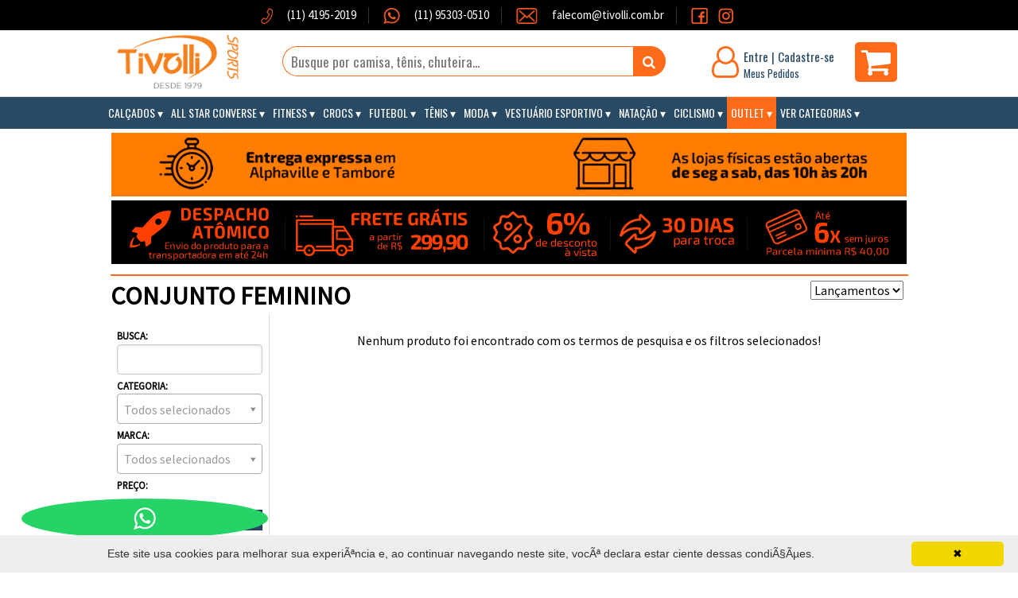

--- FILE ---
content_type: text/html; charset=ISO-8859-1
request_url: https://www.tivolli.com.br/c/213-conjunto-feminino
body_size: 12231
content:
<!DOCTYPE html PUBLIC "-//W3C//DTD XHTML 1.0 Strict//EN" "http://www.w3.org/TR/xhtml1/DTD/xhtml1-strict.dtd">
<html xmlns="http://www.w3.org/1999/xhtml" xmlns:fb="http://ogp.me/ns/fb#">

<head>
    <meta name="google-site-verification" content="aebI5gWdNHZH36TsXl13vOiJBw0xPJsWF_oGfZH5NRI" />
    <meta name="language" content="pt-BR"/>
    <meta name="country" content="BRA"/>
    <meta http-equiv="Content-Type" content="text/html; charset=iso-8859-1" />
    <meta name="viewport" content="width=device-width, initial-scale=1.0">
    <title>> Ciclismo > Conjunto Feminino</title>
            <meta name="description" content="Compre na Tivolli Sports. Uma loja especializada em artigos esportivos, atuando no mercado hÃ¡ 40 anos e 4 lojas fÃ­sicas no Alphashopping, tempo esse que nos faz ser referÃªncia na Ã¡rea em variedade de produtos e marcas, alÃ©m de principalmente atendimento." />
        <meta name="keywords" content="calÃ§ados, tÃªnis, fitness, futebol, running, moda, vestuÃ¡rio esportivo" />

        <base href="https://www.tivolli.com.br/" />
    <link rel="stylesheet" href="//unpkg.com/purecss@1.0.0/build/pure-min.css" />
    <!--[if lte IE 8]>
    <link rel="stylesheet" href="https://unpkg.com/purecss@1.0.0/build/grids-responsive-old-ie-min.css">
    <![endif]-->
    <!--[if gt IE 8]><!-->
    <link rel="stylesheet" href="https://unpkg.com/purecss@1.0.0/build/grids-responsive-min.css">
    <!--<![endif]-->
    <link rel="stylesheet" href="//cdnjs.cloudflare.com/ajax/libs/Swiper/3.4.2/css/swiper.min.css">
    <link rel="stylesheet" href="//cdnjs.cloudflare.com/ajax/libs/multiple-select/1.2.0/multiple-select.min.css" type="text/css"/>
    <link href="includes/css/font-awesome-4.7.0/css/font-awesome.min.css" rel="stylesheet" type="text/css" />
    <link href="includes/css/2017/template.css?v=20200207" rel="stylesheet" type="text/css" />
    <link href="https://fonts.googleapis.com/css?family=Source+Sans+Pro" rel="stylesheet">
    <link rel="stylesheet" type="text/css" href="includes/js/ext/resources/css/core.css" />

    <script type="application/javascript" src="//cdnjs.cloudflare.com/ajax/libs/jquery/1.9.1/jquery.min.js" />
    <script type="application/javascript">
        $.noConflict();
    </script>
    <script src="//cdnjs.cloudflare.com/ajax/libs/jquery.mask/1.14.11/jquery.mask.min.js"></script>
    <script src="//cdnjs.cloudflare.com/ajax/libs/Swiper/3.4.2/js/swiper.min.js"></script>
    <script src="//cdnjs.cloudflare.com/ajax/libs/elevatezoom/3.0.8/jquery.elevatezoom.min.js"></script>
    <script src="//cdnjs.cloudflare.com/ajax/libs/multiple-select/1.2.0/multiple-select.min.js"></script>
    <script type="text/javascript" src="includes/js/ext/ext.js"> </script>
    <script type="text/javascript" src="includes/js/semTexto.js"></script>
    <script type="text/javascript" src="includes/js/formvalidator.js"></script>
    <script type="text/javascript" src="includes/js/funcoes.js?474344825"></script>
    <script type="text/javascript" src="includes/js/carrinho.js?958606215"></script>
     <!-- Load Ouibounce from CDN -->
    <link rel="stylesheet" type="text/css" href="https://cdn.rawgit.com/carlsednaoui/ouibounce/master/test/ouibounce.min.css">
    <script type="text/javascript" src="https://cdnjs.cloudflare.com/ajax/libs/ouibounce/0.0.11/ouibounce.min.js"></script>

    <script src="https://cdn.onesignal.com/sdks/OneSignalSDK.js" async=""></script>
    <link rel="stylesheet" href="https://cdnjs.cloudflare.com/ajax/libs/OwlCarousel2/2.3.4/assets/owl.carousel.min.css">
    <link rel="stylesheet" href="https://cdnjs.cloudflare.com/ajax/libs/OwlCarousel2/2.3.4/assets/owl.theme.default.min.css">
    <script src="https://cdnjs.cloudflare.com/ajax/libs/OwlCarousel2/2.3.4/owl.carousel.min.js"></script>
    <script>
      // var OneSignal = window.OneSignal || [];
      // OneSignal.push(function() {
      //   OneSignal.init({
      //     appId: "e2a94338-b03d-4f78-bc28-ef17df0b1a58",
      //   });
      // });
        $(document).ready(function(){
          var owl = $(".owl-carousel").owlCarousel();
          $('#moveNext').click(function() {
                owl.trigger('next.owl.carousel');
            })
            // Go to the previous item
            $('#movePrevious').click(function() {
                // With optional speed parameter
                // Parameters has to be in square bracket '[]'
                owl.trigger('prev.owl.carousel');
            })
        });
    </script>
    <!-- Facebook Pixel Code -->
    <script>
    !function(f,b,e,v,n,t,s)
    {if(f.fbq)return;n=f.fbq=function(){n.callMethod?
    n.callMethod.apply(n,arguments):n.queue.push(arguments)};
    if(!f._fbq)f._fbq=n;n.push=n;n.loaded=!0;n.version='2.0';
    n.queue=[];t=b.createElement(e);t.async=!0;
    t.src=v;s=b.getElementsByTagName(e)[0];
    s.parentNode.insertBefore(t,s)}(window,document,'script',
    'https://connect.facebook.net/en_US/fbevents.js');
    fbq('init', '2601851673216847'); 
    fbq('track', 'PageView');
    </script>
    <noscript>
     <img height="1" width="1" 
    src="https://www.facebook.com/tr?id=2601851673216847&ev=PageView
    &noscript=1"/>
    </noscript>
    <!-- End Facebook Pixel Code -->
</head>
<body>

<iframe id="branca2" name="branca" frameborder="0" style="width:0; height:0; overflow:hidden;display: none"></iframe>
<div class="topo-container">
    <div class="barra_topo">
        <div class="main-header" style="text-align: center">
       
            <div class="barra_topo__item" style="">
                <img class="barra_topo__item___imagem" src="images/pages/home/telefone.png">            
                (11) 4195-2019
            </div>
            <div class="barra_topo__item" style="">
                <img class="barra_topo__item___imagem" src="images/pages/home/whatsapp.png"><a href="https://api.whatsapp.com/send?phone=5511953030510">
                    (11) 95303-0510 
                </a>           
            </div>
            <div class="barra_topo__item" style="">
                <img class="barra_topo__item___imagem" src="images/pages/home/mail.png">  

                <a href="mailto:falecom@tivolli.com.br">    
                    falecom@tivolli.com.br
                </a>          
            </div>
            <div class="barra_topo__item holder no-border">
                
                <div class="barra_topo__item no-padding no-border" style="margin-left: auto;">
                    <a href="https://www.facebook.com/Tivolli/" target="_blank">
                        
                        <img class="barra_topo__item___imagem barra_topo__item___imagem____facebook" src="images/pages/home/facebook.png">            
                    </a>
                </div>
                <div class="barra_topo__item no-padding no-border" style="margin-left: auto;">
                    <a href="https://www.instagram.com/tivollisports/" target="_blank">
                        <img class="barra_topo__item___imagem" src="images/pages/home/instagram.png">          
                    </a>  
                </div>
            </div>
        </div>
    </div>

    <div class="main-header">
        <div class="logo-header">
            <a href="https://www.tivolli.com.br/"><img src="//estatico.tivollisports.com.br/images/structure/logotivolli2.gif"/></a>
        </div>

        <div class="search-bar">
            <form id="frmBusca" name="frmBusca" action="index.php/produtos-busca/" method="get">
                <input id="key" name="key" type="text" class="search-text" value="" placeholder="Busque por camisa, t&ecirc;nis, chuteira..." />
                <input type="submit" class="search-submit" value="&#xf002;" />
            </form>
        </div>

        <div class="info-header">
            <div class="user">
                <i class="icon fa fa-user-o"></i>
                                        <div class="links">
                        <a href="/index.php/identificacao">Entre</a> <span>|</span> <a href="/index.php/cadastro">Cadastre-se</a><br>
                        <a href="/index.php/identificacao/bWV1c3BlZGlkb3M=" class="pedidos">Meus Pedidos</a>
                    </div>
                                </div>
            <div class="cart">
                                <a href="/index.php/carrinho"><i class="fa fa-shopping-cart"></i></a>
            </div>
        </div>
    </div>
</div>

<div class="header-mobile">
    <a class="open-menu" href="javascript:void(0)" onclick="openNav()"><i class="fa fa-navicon"></i></a>
    <a href="https://www.tivolli.com.br/"><img class="logo-mobile" src="//estatico.tivollisports.com.br/images/structure/tivolli_mobile.png" /></a>
    <a id="open-mobile-search" data-open="0" class="search" href="javascript:void(0)"><i class="fa fa-search"></i></a>
    <a class="cart" href="index.php/carrinho"><i class="fa fa-shopping-cart"></i></a>
    <div class="mask" onclick="closeSearch();"></div>
    <div class="mobile-search">
        <form id="frmBuscaMobile" name="frmBuscaMobile" action="index.php/produtos-busca/" method="get">
            <input type="text" name="key"  value="" placeholder="O que voc? deseja encontrar?" required />
            <select name="cat">
                <option value="">Buscar em uma categoria...</option>
                <option value="142" >Calçados</option><option value="174" > &nbsp; &nbsp; Acessórios</option><option value="149" > &nbsp; &nbsp; Calçados Infantis</option><option value="159" > &nbsp; &nbsp; Caminhadas e Treinos Leves</option><option value="157" > &nbsp; &nbsp; Casual</option><option value="173" > &nbsp; &nbsp; Chinelo</option><option value="224" > &nbsp; &nbsp; Dança</option><option value="170" > &nbsp; &nbsp; Outdoor</option><option value="143" > &nbsp; &nbsp; Running Feminino</option><option value="144" > &nbsp; &nbsp; Running Masculino</option><option value="253" > &nbsp; &nbsp; Tamanhos Grandes</option><option value="191" > &nbsp; &nbsp; Volley</option><option value="228" > &nbsp; &nbsp; Basquete</option><option value="205" >All Star Converse</option><option value="206" > &nbsp; &nbsp; All Star Feminino</option><option value="208" > &nbsp; &nbsp; All Star Infantil</option><option value="207" > &nbsp; &nbsp; All Star Masculino</option><option value="220" >Fitness</option><option value="221" > &nbsp; &nbsp; Feminino</option><option value="222" > &nbsp; &nbsp; Masculino</option><option value="119" >Crocs</option><option value="120" > &nbsp; &nbsp; Crocs Feminino</option><option value="121" > &nbsp; &nbsp; Crocs Masculino</option><option value="122" > &nbsp; &nbsp; Crocs Infantil</option><option value="229" >Ballet | Dança</option><option value="230" > &nbsp; &nbsp; Calçados</option><option value="231" > &nbsp; &nbsp; Roupas</option><option value="232" > &nbsp; &nbsp; Acessórios</option><option value="91" >Futebol</option><option value="258" > &nbsp; &nbsp; Camisa Times Europeus - Champions League</option><option value="256" > &nbsp; &nbsp; Camisa Seleções Copa do Mundo</option><option value="257" > &nbsp; &nbsp; Bola Oficial Copa do Mundo 2018</option><option value="171" > &nbsp; &nbsp; Acessórios</option><option value="234" > &nbsp; &nbsp; Agasalhos/Jaquetas</option><option value="172" > &nbsp; &nbsp; Bolas</option><option value="201" > &nbsp; &nbsp; Futebol Americano</option><option value="160" > &nbsp; &nbsp; Mochilas</option><option value="200" > &nbsp; &nbsp; Rugby</option><option value="209" > &nbsp; &nbsp; Shorts/Calção</option><option value="98" > &nbsp; &nbsp; Corinthians</option><option value="99" > &nbsp; &nbsp; Palmeiras</option><option value="101" > &nbsp; &nbsp; São Paulo</option><option value="100" > &nbsp; &nbsp; Santos</option><option value="102" > &nbsp; &nbsp; Bolas Para Campo</option><option value="103" > &nbsp; &nbsp; Bolas para Salão</option><option value="104" > &nbsp; &nbsp; Bolas Society</option><option value="145" > &nbsp; &nbsp; Bonés</option><option value="118" > &nbsp; &nbsp; Camisa de Seleções</option><option value="97" > &nbsp; &nbsp; Camisa de Times Internacionais</option><option value="96" > &nbsp; &nbsp; Camisa de Times Nacionais</option><option value="148" > &nbsp; &nbsp; Camisas e uniformes infantis</option><option value="123" > &nbsp; &nbsp; Camisas em Promoção</option><option value="150" > &nbsp; &nbsp; Chuteiras infantis</option><option value="93" > &nbsp; &nbsp; Chuteiras para Campo</option><option value="95" > &nbsp; &nbsp; Chuteiras para Salão</option><option value="94" > &nbsp; &nbsp; Chuteiras Society</option><option value="155" > &nbsp; &nbsp; Luvas e Caneleiras</option><option value="92" >Tênis</option><option value="43" > &nbsp; &nbsp; Acessórios</option><option value="125" > &nbsp; &nbsp; Anti-vibradores</option><option value="240" > &nbsp; &nbsp; Badminton</option><option value="180" > &nbsp; &nbsp; Beach Tennis</option><option value="60" > &nbsp; &nbsp; Bolas de Tênis</option><option value="116" > &nbsp; &nbsp; Calçados Femininos</option><option value="39" > &nbsp; &nbsp; Calçados Masculinos</option><option value="33" > &nbsp; &nbsp; Cordas</option><option value="138" > &nbsp; &nbsp; Cordas para conforto</option><option value="139" > &nbsp; &nbsp; Cordas Para durabilidade</option><option value="126" > &nbsp; &nbsp; Grips</option><option value="26" > &nbsp; &nbsp; Liquidação</option><option value="127" > &nbsp; &nbsp; Mochilas</option><option value="28" > &nbsp; &nbsp; Raqueteiras</option><option value="130" > &nbsp; &nbsp; Raquetes de performance</option><option value="128" > &nbsp; &nbsp; Raquetes Infantis</option><option value="129" > &nbsp; &nbsp; Raquetes intermediárias/para Iniciantes</option><option value="51" > &nbsp; &nbsp; Squash</option><option value="161" > &nbsp; &nbsp; Vestuário Feminino</option><option value="73" > &nbsp; &nbsp; Vestuário Masculino</option><option value="236" > &nbsp; &nbsp; Bonés|Viseiras</option><option value="223" > &nbsp; &nbsp; Vestuário Infantil</option><option value="117" > &nbsp; &nbsp; </option><option value="262" > &nbsp; &nbsp; Pickleball</option><option value="105" >Moda</option><option value="162" > &nbsp; &nbsp; Acessórios</option><option value="219" > &nbsp; &nbsp; Bonés</option><option value="115" > &nbsp; &nbsp; Calçados</option><option value="112" > &nbsp; &nbsp; Calvin Klein Feminino</option><option value="113" > &nbsp; &nbsp; Calvin Klein Masculino</option><option value="261" > &nbsp; &nbsp; Hugo Boss</option><option value="168" > &nbsp; &nbsp; Infantil</option><option value="164" > &nbsp; &nbsp; La Martina</option><option value="163" > &nbsp; &nbsp; Lacoste</option><option value="210" > &nbsp; &nbsp; Levi's</option><option value="167" > &nbsp; &nbsp; Osklen</option><option value="185" > &nbsp; &nbsp; Promoção</option><option value="106" > &nbsp; &nbsp; Ralph Lauren</option><option value="235" > &nbsp; &nbsp; Sandália/Chinelo</option><option value="166" > &nbsp; &nbsp; Vestuário Feminino</option><option value="182" > &nbsp; &nbsp; Vestuário Masculino</option><option value="181" > &nbsp; &nbsp; Tommy Hilfiger</option><option value="131" >Vestuário Esportivo</option><option value="198" > &nbsp; &nbsp; Bonés</option><option value="158" > &nbsp; &nbsp; Calças</option><option value="141" > &nbsp; &nbsp; Camisetas</option><option value="132" > &nbsp; &nbsp; Jaquetas e Agasalhos</option><option value="156" > &nbsp; &nbsp; Meias e Acessórios</option><option value="184" > &nbsp; &nbsp; Mochilas</option><option value="135" > &nbsp; &nbsp; Shorts Masculino</option><option value="169" > &nbsp; &nbsp; Vestuário Feminino</option><option value="147" > &nbsp; &nbsp; Vestuário Infantil</option><option value="237" > &nbsp; &nbsp; Bonés|Viseiras</option><option value="244" >Basquete</option><option value="245" > &nbsp; &nbsp; Calçados</option><option value="246" > &nbsp; &nbsp; Roupas</option><option value="247" > &nbsp; &nbsp; Bonés</option><option value="248" > &nbsp; &nbsp; Bolas</option><option value="225" >Neve</option><option value="227" > &nbsp; &nbsp; Acessórios</option><option value="226" > &nbsp; &nbsp; Roupas</option><option value="249" >Vôlei</option><option value="250" > &nbsp; &nbsp; Calçados</option><option value="251" > &nbsp; &nbsp; Acessórios</option><option value="252" > &nbsp; &nbsp; Bolas</option><option value="151" >Natação</option><option value="165" > &nbsp; &nbsp; Acessórios</option><option value="242" > &nbsp; &nbsp; Coletes</option><option value="152" > &nbsp; &nbsp; Maiôs</option><option value="153" > &nbsp; &nbsp; Sungas</option><option value="175" > &nbsp; &nbsp; Touca</option><option value="238" >Crossfit</option><option value="239" > &nbsp; &nbsp; Produtos</option><option value="211" >Ciclismo</option><option value="243" > &nbsp; &nbsp; Acessórios</option><option value="215" > &nbsp; &nbsp; Bermuda Feminino</option><option value="214" > &nbsp; &nbsp; Bermuda Masculino</option><option value="213" > &nbsp; &nbsp; Conjunto Feminino</option><option value="212" > &nbsp; &nbsp; Conjunto Masculino</option><option value="217" > &nbsp; &nbsp; T-Shirt Feminino</option><option value="216" > &nbsp; &nbsp; T-Shirt Masculino</option><option value="186" >Lutas</option><option value="190" > &nbsp; &nbsp; Produtos</option><option value="254" >Surfe</option><option value="255" > &nbsp; &nbsp; Produtos</option><option value="259" >Patins</option><option value="260" > &nbsp; &nbsp; Produtos</option><option value="188" >Outlet</option><option value="189" > &nbsp; &nbsp; Calçados</option><option value="195" > &nbsp; &nbsp; Produtos Diversos</option><option value="196" > &nbsp; &nbsp; Camisa de Futebol</option>            </select>
            <input type="submit" value="Buscar" class="submit" />
        </form>
    </div>
</div>

<div class="main-menu">
    <a href="javascript:void(0)" class="closebtn" onclick="closeNav()">&times;</a>
    <div class="mask" onclick="closeNav();"></div>
    <div class="menu-container">
        <nav>
            <ul>
                <li class="only-mobile"><a href="index.php/cadastro" class="orange-link"><i class="fa fa-sign-in"></i> Cadastre-se</a></li>
                <li class="only-mobile"><a href="index.php/identificacao" class="orange-link"><i class="fa fa-user-o"></i> Entre</a></li>                                <li class="only-mobile"><a href="index.php/identificacao/bWV1c3BlZGlkb3M=" class="orange-link"><i class="fa fa-shopping-bag"></i> Meus Pedidos</a></li>
                <li><a href='javascript:;' data-open='0' class='menu-dropdown-link only-mobile '>Calçados</a><a href='index.php/produtos/142/calcados' class='only-desktop '>Calçados</a><ul><li><a href='/c/174-acessorios'>Acessórios</a><li><a href='/c/149-calcados-infantis'>Calçados Infantis</a><li><a href='/c/159-caminhadas-e-treinos-leves'>Caminhadas e Treinos Leves</a><li><a href='/c/157-casual'>Casual</a><li><a href='/c/173-chinelo'>Chinelo</a><li><a href='/c/224-danca'>Dança</a><li><a href='/c/170-outdoor'>Outdoor</a><li><a href='/c/143-running-feminino'>Running Feminino</a><li><a href='/c/144-running-masculino'>Running Masculino</a><li><a href='/c/253-tamanhos-grandes'>Tamanhos Grandes</a><li><a href='/c/191-volley'>Volley</a><li><a href='/c/228-basquete'>Basquete</a></ul><li><a href='javascript:;' data-open='0' class='menu-dropdown-link only-mobile '>All Star Converse</a><a href='index.php/produtos/205/all-star-converse' class='only-desktop '>All Star Converse</a><ul><li><a href='/c/206-all-star-feminino'>All Star Feminino</a><li><a href='/c/208-all-star-infantil'>All Star Infantil</a><li><a href='/c/207-all-star-masculino'>All Star Masculino</a></ul><li><a href='javascript:;' data-open='0' class='menu-dropdown-link only-mobile '>Fitness</a><a href='index.php/produtos/220/fitness' class='only-desktop '>Fitness</a><ul><li><a href='/c/221-feminino'>Feminino</a><li><a href='/c/222-masculino'>Masculino</a></ul><li><a href='javascript:;' data-open='0' class='menu-dropdown-link only-mobile '>Crocs</a><a href='index.php/produtos/119/crocs' class='only-desktop '>Crocs</a><ul><li><a href='/c/120-crocs-feminino'>Crocs Feminino</a><li><a href='/c/121-crocs-masculino'>Crocs Masculino</a><li><a href='/c/122-crocs-infantil'>Crocs Infantil</a></ul><li><a href='javascript:;' data-open='0' class='menu-dropdown-link only-mobile '>Futebol</a><a href='index.php/produtos/91/futebol' class='only-desktop '>Futebol</a><ul><li><a href='/c/258-camisa-times-europeus-champions-league'>Camisa Times Europeus - Champions League</a><li><a href='/c/256-camisa-selecoes-copa-do-mundo'>Camisa Seleções Copa do Mundo</a><li><a href='/c/257-bola-oficial-copa-do-mundo-2018'>Bola Oficial Copa do Mundo 2018</a><li><a href='/c/171-acessorios'>Acessórios</a><li><a href='/c/234-agasalhosjaquetas'>Agasalhos/Jaquetas</a><li><a href='/c/172-bolas'>Bolas</a><li><a href='/c/201-futebol-americano'>Futebol Americano</a><li><a href='/c/160-mochilas'>Mochilas</a><li><a href='/c/200-rugby'>Rugby</a><li><a href='/c/209-shortscalcao'>Shorts/Calção</a><li><a href='/c/98-corinthians'>Corinthians</a><li><a href='/c/99-palmeiras'>Palmeiras</a><li><a href='/c/101-sao-paulo'>São Paulo</a><li><a href='/c/100-santos'>Santos</a><li><a href='/c/102-bolas-para-campo'>Bolas Para Campo</a><li><a href='/c/103-bolas-para-salao'>Bolas para Salão</a><li><a href='/c/104-bolas-society'>Bolas Society</a><li><a href='/c/145-bones'>Bonés</a><li><a href='/c/118-camisa-de-selecoes'>Camisa de Seleções</a><li><a href='/c/97-camisa-de-times-internacionais'>Camisa de Times Internacionais</a><li><a href='/c/96-camisa-de-times-nacionais'>Camisa de Times Nacionais</a><li><a href='/c/148-camisas-e-uniformes-infantis'>Camisas e uniformes infantis</a><li><a href='/c/123-camisas-em-promocao'>Camisas em Promoção</a><li><a href='/c/150-chuteiras-infantis'>Chuteiras infantis</a><li><a href='/c/93-chuteiras-para-campo'>Chuteiras para Campo</a><li><a href='/c/95-chuteiras-para-salao'>Chuteiras para Salão</a><li><a href='/c/94-chuteiras-society'>Chuteiras Society</a><li><a href='/c/155-luvas-e-caneleiras'>Luvas e Caneleiras</a></ul><li><a href='javascript:;' data-open='0' class='menu-dropdown-link only-mobile '>Tênis</a><a href='index.php/produtos/92/tenis' class='only-desktop '>Tênis</a><ul><li><a href='/c/43-acessorios'>Acessórios</a><li><a href='/c/125-anti-vibradores'>Anti-vibradores</a><li><a href='/c/240-badminton'>Badminton</a><li><a href='/c/180-beach-tennis'>Beach Tennis</a><li><a href='/c/60-bolas-de-tenis'>Bolas de Tênis</a><li><a href='/c/116-calcados-femininos'>Calçados Femininos</a><li><a href='/c/39-calcados-masculinos'>Calçados Masculinos</a><li><a href='/c/33-cordas'>Cordas</a><li><a href='/c/138-cordas-para-conforto'>Cordas para conforto</a><li><a href='/c/139-cordas-para-durabilidade'>Cordas Para durabilidade</a><li><a href='/c/126-grips'>Grips</a><li><a href='/c/26-liquidacao'>Liquidação</a><li><a href='/c/127-mochilas'>Mochilas</a><li><a href='/c/28-raqueteiras'>Raqueteiras</a><li><a href='/c/130-raquetes-de-performance'>Raquetes de performance</a><li><a href='/c/128-raquetes-infantis'>Raquetes Infantis</a><li><a href='/c/129-raquetes-intermediariaspara-iniciantes'>Raquetes intermediárias/para Iniciantes</a><li><a href='/c/51-squash'>Squash</a><li><a href='/c/161-vestuario-feminino'>Vestuário Feminino</a><li><a href='/c/73-vestuario-masculino'>Vestuário Masculino</a><li><a href='/c/236-bonesviseiras'>Bonés|Viseiras</a><li><a href='/c/223-vestuario-infantil'>Vestuário Infantil</a><li><a href='/c/117-'></a><li><a href='/c/262-pickleball'>Pickleball</a></ul><li><a href='javascript:;' data-open='0' class='menu-dropdown-link only-mobile '>Moda</a><a href='index.php/produtos/105/moda' class='only-desktop '>Moda</a><ul><li><a href='/c/162-acessorios'>Acessórios</a><li><a href='/c/219-bones'>Bonés</a><li><a href='/c/115-calcados'>Calçados</a><li><a href='/c/112-calvin-klein-feminino'>Calvin Klein Feminino</a><li><a href='/c/113-calvin-klein-masculino'>Calvin Klein Masculino</a><li><a href='/c/261-hugo-boss'>Hugo Boss</a><li><a href='/c/168-infantil'>Infantil</a><li><a href='/c/164-la-martina'>La Martina</a><li><a href='/c/163-lacoste'>Lacoste</a><li><a href='/c/210-levis'>Levi's</a><li><a href='/c/167-osklen'>Osklen</a><li><a href='/c/185-promocao'>Promoção</a><li><a href='/c/106-ralph-lauren'>Ralph Lauren</a><li><a href='/c/235-sandaliachinelo'>Sandália/Chinelo</a><li><a href='/c/166-vestuario-feminino'>Vestuário Feminino</a><li><a href='/c/182-vestuario-masculino'>Vestuário Masculino</a><li><a href='/c/181-tommy-hilfiger'>Tommy Hilfiger</a></ul><li><a href='javascript:;' data-open='0' class='menu-dropdown-link only-mobile '>Vestuário Esportivo</a><a href='index.php/produtos/131/vestuario-esportivo' class='only-desktop '>Vestuário Esportivo</a><ul><li><a href='/c/198-bones'>Bonés</a><li><a href='/c/158-calcas'>Calças</a><li><a href='/c/141-camisetas'>Camisetas</a><li><a href='/c/132-jaquetas-e-agasalhos'>Jaquetas e Agasalhos</a><li><a href='/c/156-meias-e-acessorios'>Meias e Acessórios</a><li><a href='/c/184-mochilas'>Mochilas</a><li><a href='/c/135-shorts-masculino'>Shorts Masculino</a><li><a href='/c/169-vestuario-feminino'>Vestuário Feminino</a><li><a href='/c/147-vestuario-infantil'>Vestuário Infantil</a><li><a href='/c/237-bonesviseiras'>Bonés|Viseiras</a></ul><li><a href='javascript:;' data-open='0' class='menu-dropdown-link only-mobile '>Natação</a><a href='index.php/produtos/151/natacao' class='only-desktop '>Natação</a><ul><li><a href='/c/165-acessorios'>Acessórios</a><li><a href='/c/242-coletes'>Coletes</a><li><a href='/c/152-maios'>Maiôs</a><li><a href='/c/153-sungas'>Sungas</a><li><a href='/c/175-touca'>Touca</a></ul><li><a href='javascript:;' data-open='0' class='menu-dropdown-link only-mobile '>Ciclismo</a><a href='index.php/produtos/211/ciclismo' class='only-desktop '>Ciclismo</a><ul><li><a href='/c/243-acessorios'>Acessórios</a><li><a href='/c/215-bermuda-feminino'>Bermuda Feminino</a><li><a href='/c/214-bermuda-masculino'>Bermuda Masculino</a><li><a href='/c/213-conjunto-feminino'>Conjunto Feminino</a><li><a href='/c/212-conjunto-masculino'>Conjunto Masculino</a><li><a href='/c/217-t-shirt-feminino'>T-Shirt Feminino</a><li><a href='/c/216-t-shirt-masculino'>T-Shirt Masculino</a></ul><li><a href='javascript:;' data-open='0' class='menu-dropdown-link only-mobile orange-link'>Outlet</a><a href='index.php/produtos/188/outlet' class='only-desktop orange-link'>Outlet</a><ul><li><a href='/c/189-calcados'>Calçados</a><li><a href='/c/195-produtos-diversos'>Produtos Diversos</a><li><a href='/c/196-camisa-de-futebol'>Camisa de Futebol</a></ul>                <li>
                    <a href='#' data-open='0' class='menu-dropdown-link'>Ver Categorias</a>
                    <ul>
                        <li><a href="/c/142-calcados" title="Calçados">Calçados</a></li><li><a href="/c/205-all-star-converse" title="All Star Converse">All Star Converse</a></li><li><a href="/c/220-fitness" title="Fitness">Fitness</a></li><li><a href="/c/119-crocs" title="Crocs">Crocs</a></li><li><a href="/c/229-ballet-danca" title="Ballet | Dança">Ballet | Dança</a></li><li><a href="/c/91-futebol" title="Futebol">Futebol</a></li><li><a href="/c/92-tenis" title="Tênis">Tênis</a></li><li><a href="/c/105-moda" title="Moda">Moda</a></li><li><a href="/c/131-vestuario-esportivo" title="Vestuário Esportivo">Vestuário Esportivo</a></li><li><a href="/c/244-basquete" title="Basquete">Basquete</a></li><li><a href="/c/225-neve" title="Neve">Neve</a></li><li><a href="/c/249-volei" title="Vôlei">Vôlei</a></li><li><a href="/c/151-natacao" title="Natação">Natação</a></li><li><a href="/c/238-crossfit" title="Crossfit">Crossfit</a></li><li><a href="/c/211-ciclismo" title="Ciclismo">Ciclismo</a></li><li><a href="/c/186-lutas" title="Lutas">Lutas</a></li><li><a href="/c/254-surfe" title="Surfe">Surfe</a></li><li><a href="/c/259-patins" title="Patins">Patins</a></li><li><a href="/c/188-outlet" title="Outlet">Outlet</a></li>                    </ul>
                </li>
            </ul>
        </nav>
    </div>
</div>

<script type="text/javascript">
    function openNav() {
        $(".main-menu .menu-container").addClass("opened");
        $(".main-menu .closebtn").addClass("opened");
        $(".main-menu .mask").addClass("opened");
    }

    /* Set the width of the side navigation to 0 */
    function closeNav() {
        $(".main-menu .menu-container").removeClass("opened");
        $(".main-menu .closebtn").removeClass("opened");
        $(".main-menu .mask").removeClass("opened");
    }

    function closeSearch () {
        $(".mobile-search").removeClass("opened");
        $(".header-mobile .mask").removeClass("opened");
    }

    $(document).ready(function () {
        $(".menu-dropdown-link").on("click",function () {
            if($(this).attr("data-open") == "0") {
                $(this).parent("li").addClass("opened");
                $(this).attr("data-open","1");
            } else {
                $(this).parent("li").removeClass("opened");
                $(this).attr("data-open","0");
            }
        });

        $("#open-mobile-search").on("click", function () {
                $(".mobile-search").addClass("opened");
                $(".header-mobile .mask").addClass("opened");
        });

    });
</script>

<div class="page-container">
    
    <img class="pure-img" style="margin: 5px auto"  src="//estatico.tivollisports.com.br/images/pages/covid_topo.gif" />

    <a href="http://www.tivolli.com.br/index.php/condicoes-de-venda">
        <img class="pure-img" style="margin: 5px auto"  src="//estatico.tivollisports.com.br/images/pages/banner_topo.gif" />
    </a>
</div>
<div class="page-container">
                    <div class="vitrine box">
    <div class="vitrine-header">
        <div class="vitrine-header-buttons">
            <div id="order">
                <form method="GET" id="formOrdem">
                                        <select id="ord" name="ord" onChange="SubmitaForm();">
                        <option value="7" selected>Lançamentos</option>
                        <option value="5" >Menor Preço</option>
                        <option value="4" >Maior Preço</option>
                        <option value="3" >Mais Vendidos</option>
                        <option value="6" >Marca</option>
                        <option value="1" >Nome A - Z</option>
                        <option value="2" >Nome Z - A</option>
                    </select>
                </form>
            </div>
        </div>
        <h1>Conjunto Feminino</h1>
    </div>
    <div class="vitrine-body">
        <div class="pure-g">
            <div class="pure-u-1 pure-u-md-1-4 pure-u-lg-1-5">
                <div class="vitrine-filters">
                    <a class="toggle-filters mobile-show-filters only-mobile" data-status="0"> <i class="fa fa-bars"></i> <span id="text-toggle-filters">Mostrar</span> Filtros</a>
<form id="filter-form" class="pure-form box filter-form" method="GET" action="">
    <fieldset>
                <input type="hidden" name="ord" id="filter-order" value="7" />
        
        <label>Busca:</label>
        <input id="text-key" name="key" type="text" value="" />

                    <label>Categoria:</label>
            <select name="cat[]" multiple class="multi-select">
                            </select>
        
        
                    

        
        
            <label>Marca:</label>
            <select name="marca[]" multiple class="multi-select">
                            </select>

        
        
        
            <label>Preço:</label>
            <div class="radio-options">
                            </div>

        
        <input type="submit" class="btn" value="Filtrar" />
    </fieldset>

</form>

<script>
    $(document).ready(function ($) {
        $('.multi-select').multipleSelect({
            filter: true,
            selectAllText: 'Selecionar todos',
            allSelected: 'Todos selecionados',
            countSelected: '# de % selecionados',
            noMatchesFound: 'Nenhuma opção encontrada',
            placeholder: 'Todos selecionados'
        });

        $(".filter-options li a").on("click",function (e) {
            e.preventDefault();
            var selector = "#" + $(this).attr("data-option");
            if ($(this).attr("data-status") == "0") {
                $(this).addClass("selected");
                $(this).attr("data-status","1");
                $(selector).attr("selected","selected");
            } else {
                $(this).removeClass("selected");
                $(this).attr("data-status","0");
                $(selector).attr("selected",false);
            }
            $("#filter-form").submit();
        });
        $(".remove-filter").on("click",function (e) {
            e.preventDefault();
            var selector = "#" + $(this).attr("data-option");
            console.log(selector);
            $(selector).attr("selected",false);
            $(selector).attr("checked",false);
            $(selector + "-sel").removeClass("selected");
            if (selector == "#key-0") {
                $("#text-key").val("");
            }
            $("#filter-form").submit();
        });
        $(".auto_submit_item").change(function() {
            $("#filter-form").submit();
        });

        $(".mobile-show-filters").on("click", function (e) {
            e.preventDefault();
            if ($(this).attr("data-status") == "0") {
                $("#text-toggle-filters").html("Esconder");
                $("#filter-form").addClass("show");
                $(this).attr("data-status","1");
            } else {
                $("#text-toggle-filters").html("Mostrar");
                $("#filter-form").removeClass("show");
                $(this).attr("data-status","0");
            }
        });
    });
</script>                </div>
            </div>
            <div class="pure-u-1 box pure-u-md-3-4 pure-u-lg-4-5">
                                    <p class="text-center">Nenhum produto foi encontrado com os termos de pesquisa e os filtros selecionados!</p>
                            </div>
        </div>
    </div>
</div>
<script>
function SubmitaForm(){document.getElementById("formOrdem").submit();}
</script>

</div>

<!-- <div class="footer">
    <div class="page-container">
        <div class="pure-g">
            <div class="pure-u-lg-1-3 pure-u-1">
                <div class="pure-g">
                    <div class="pure-u-1-2">
                        <div class="box">
                            <h1>Institucional</h1>
                            <ul>
                                <li><a href="index.php/empresa">Conheï¿½a a Tivolli Sports</a></li>
                                <li><a href="index.php/nossaslojas">Nossas Lojas</a>
                                <li><a href="index.php/comochegar">Como Chegar</a>
                                <li><a href="index.php/servicos">Serviï¿½os</a>
                            </ul>
                        </div>
                    </div>
                    <div class="pure-u-1-2">
                        <div class="box">
                            <h1>Ajuda</h1>
                            <ul>
                                <li><a href="index.php/compras">Como Comprar</a></li>
                                <li><a href="index.php/condicoes-de-venda">Polï¿½tica de Troca</a></li>
                                <li><a href="index.php/entrega">Polï¿½tica de Entrega</a></li>
                                <li><a href="index.php/privacidade">Polï¿½tica de Privacidade</a></li>
                                <li><a href="index.php/compras">Formas de Pagamento</a></li>
                            </ul>
                        </div>
                    </div>
                    <div class="pure-u-1">
                        <div class="box">
                            <h1>Fale Conosco</h1>
                            <ul>
                                <li><i class="fa fa-phone"></i> Futebol: (11) 4191-7873</li>
                                <li><i class="fa fa-phone"></i> Running: (11) 4191-2984</li>
                                <li><i class="fa fa-phone"></i> Tï¿½nis: (11) 4193-5941</li>
                                <li><i class="fa fa-phone"></i> Calï¿½ados: (11) 4195-2019</li>
                                <li><i class="fa fa-phone"></i> Moda: (11) 4195-9802</li>
                                <li><i class="fa fa-envelope"></i> falecom@tivollisports.com.br</li>
                            </ul>
                        </div>
                    </div>
                </div>
            </div>
            <div class="pure-u-lg-1-3 pure-u-1">
                <div class="box">
                    <h1>Pagamento</h1>
                    <img title="" alt="" src="//estatico.tivollisports.com.br/images/pag.jpg" class="pure-img"/>
                    <h1>Seguranï¿½a</h1>
                <span id="siteseal" style="margin-left: 5px;">
                    <script async type="text/javascript" src="https://seal.godaddy.com/getSeal?sealID=8aRszp5oLRqIbAlocD5tC9b0d6EsKx0maODDE9IJdh40R1IvDtLkK1kdw5Tc"></script>
                </span>
                    <div class="pure-g">
                        <div class="pure-u-1-2">
                            <a href="https://www.google.com/transparencyreport/safebrowsing/diagnostic/index.html#url=tivollisports.com.br" target="_blank"><img class="pure-img" src="//estatico.tivollisports.com.br/images/google.gif"/></a>
                        </div>
                        <div class="pure-u-1-2">
                            <img title="" alt="" src="//estatico.tivollisports.com.br/images/aws.png" class="pure-img"/>
                        </div>
                    </div>
                </div>
            </div>
            <div class="pure-u-lg-1-3 pure-u-1">
                <div class="box">
                    <h1>Social</h1>
                    <a href="https://www.instagram.com/tivollisports/" target="_blank"><img title="Instagram" alt="NOME" src="//estatico.tivollisports.com.br/images/insta2.jpg" class="pure-img"/></a>
                    <a href="http://www.youtube.com/watch?v=53OTMP-n1Fs" target="_blank"><img title="Social" alt="NOME" src="//estatico.tivollisports.com.br/images/social.jpg" class="pure-img"/></a>
                    <div id="box_face">
                        <iframe
                            src="//www.facebook.com/plugins/likebox.php?href=https%3A%2F%2Fwww.facebook.com%2FTivolli&amp;width=270&amp;height=280&amp;colorscheme=light&amp;show_faces=true&amp;header=true&amp;stream=false&amp;show_border=true"
                            scrolling="no"
                            frameborder="0"
                            style="border:none; overflow:hidden; width:270px; height:290px;"
                            allowTransparency="true"></iframe>

                    </div>
                </div>
            </div>
        </div>
    </div>
</div> -->
<div class="footer rodape">
    <div class="page-container">
        <div class="pure-g">
            <div class="pure-u-1 pure-u-lg-1-2 item_rodape">
                <h1 class="item_rodape__titulo">Fique por Dentro</h1>
                <p class="item_rodape__descricao">
                    Assine nossa newsletter e fique por dentro das nossas incríveis promoções e últimos lançamentos!
                </p>
                <form class="newsletter_holder" id="home-newsletter-form">
                    <input type="hidden" name="name" value="noname form" id="newsletter-field-name">
                    <div class="pure-g">
                        <div class="pure-u-1 pure-u-lg-3-5 ">
                            
                            <input placeholder="Insira o seu endereÃ§o de email" type="email" required name="email" id="newsletter-field-email">
                        </div>
                        <div class="pure-u-1 pure-u-lg-2-5">
                            <button>PARTICIPAR</button> 
                        </div>
                    </div>
                </form>
                   <div id="newsletter-message-div" style="display: none; text-align: center" class="pure-u-1">
                        <h3 id="newsletter-message"></h3>
                    </div>

            </div>
            <div class="pure-u-1 pure-u-lg-1-2 item_rodape only-desktop">
                <h1 class="item_rodape__titulo">Social</h1>
                <p class="item_rodape__descricao">
                    Siga-nos também nas redes sociais!
                    <div style="text-align: center">
                        <a href="https://www.facebook.com/Tivolli/" class="rodape_facebook">
                            
                            <img src="/images/pages/rodape/facebook.svg">
                        </a>
                        <a href="https://www.instagram.com/tivollisports/" class="rodape_instagram">
                            
                            <img src="/images/pages/rodape/instagram.svg">
                        </a>
                    </div>
                </p>
            </div>
        </div>
        <div class="pure-g contatos">
            <div class="pure-u-1 pure-u-lg-1-2 item_rodape">
                <h1 class="item_rodape__titulo">Fale Conosco</h1>
                <p class="item_rodape__descricao">Está com alguma dúvida? Entre em contato conosco através de nossos canais oficiais.</p>
            </div>
            <div class="pure-u-1 pure-u-lg-1-2 item_rodape" style="display: flex;     flex-direction: column;    justify-content: center;">
                <div class="footer_item" style="padding-left: 50px;">
                    <div class="pure-g">
                            <div class="pure-u-1 pure-u-lg-4-24">
                                
                                <a href="https://api.whatsapp.com/send?phone=5511969059592">
                                    <img class="" src="images/pages/rodape/whatsapp.svg">
                                </a>
                            </div>
                            <div class="pure-u-1 pure-u-lg-20-24">
                                <a href="https://api.whatsapp.com/send?phone=5511953030510">
                                    (11) 95303-0510
                                </a>
                            </div>

                    </div>
                    
                </div>
                <!-- <div class="footer_item" style="padding-left: 50px;">
                    <div class="pure-g">
                        
                            <div class="pure-u-1 pure-u-lg-4-24">
                                
                                
                                <img src="/images/pages/rodape/email.svg">
                            </div>
                            <div class="pure-u-1 pure-u-lg-20-24">
                                
                                falecom@tivollisports.com.br
                            </div>

                        
                    </div>
                </div>
                -->
            </div>
        </div>
        <div class="pure-g categorias only-desktop">
            <div class="pure-u-1-2 pure-lg-u-1-5 contato_item">
                <div class="pure-g">
                    <div class="pure-u-1-3 imagem_contato_holder">
                        <img class="contato_imagem" src="/images/pages/rodape/futebol.svg">
                    </div>
                    <div class="pure-u-2-3 contato_texto" style="">
                        
                        <p class="contato_titulo">Futebol</p>
                        
                        <p class="contato_telefone">(11) 4191-7873</p>
                    </div>    
                </div>
            </div>
            <div class="pure-u-1-2 pure-lg-u-1-5 contato_item">
                <div class="pure-g">
                    <div class="pure-u-1-3 imagem_contato_holder">
                        <img class="contato_imagem" src="/images/pages/rodape/futebol.svg">
                    </div>
                    <div class="pure-u-2-3 contato_texto" style="">
                        
                        <p class="contato_titulo">Running</p>
                        
                        <p class="contato_telefone">(11) 4191-2984</p>
                    </div>    
                </div>
            </div>
            <div class="pure-u-1-2 pure-lg-u-1-5 contato_item">
                <div class="pure-g">
                    <div class="pure-u-1-3 imagem_contato_holder">
                        <img class="contato_imagem" src="/images/pages/rodape/tenis.svg">
                    </div>
                    <div class="pure-u-2-3 contato_texto" style="">
                        
                        <p class="contato_titulo">Tênis</p>
                        
                        <p class="contato_telefone">(11) 4193-5941</p>
                    </div>    
                </div>
            </div>
            <div class="pure-u-1-2 pure-lg-u-1-5 contato_item">
                <div class="pure-g">
                    <div class="pure-u-1-3 imagem_contato_holder">
                        <img class="contato_imagem" src="/images/pages/rodape/calcados.svg">
                    </div>
                    <div class="pure-u-2-3 contato_texto" style="">
                        
                        <p class="contato_titulo">Calçados</p>
                        
                        <p class="contato_telefone">(11) 4195-2019</p>
                    </div>    
                </div>
            </div>
            <div class="pure-u-1-2 pure-lg-u-1-5 contato_item">
                <div class="pure-g">
                    <div class="pure-u-1-3 imagem_contato_holder">
                        <img class="contato_imagem" src="/images/pages/rodape/moda.svg">
                    </div>
                    <div class="pure-u-2-3 contato_texto" style="">
                        
                        <p class="contato_titulo">Moda</p>
                        
                        <p class="contato_telefone">(11) 4195-9802</p>
                    </div>    
                </div>
            </div>
            
        </div>
    </div>
    <div class="page-container">

    <div class="pure-g links_importantes">
        <div class="pure-u-1 pure-u-lg-1-3">
            <div class="pure-g institucional">
                <div class="pure-u-1 pure-u-lg-1-5 destaque">
                    <img width="30" src="/images/pages/rodape/institucional.svg">
                </div>
                <div class="pure-u-1 pure-u-lg-4-5">
                    <h3 class="titulo" style="margin: 0 0 5px 0">Institucional</h3>
                    <ul class="links" style="padding:0; margin: 0">
                        <li>
                            <a href="/index.php/empresa">Conheça a Tivolli Sports</a>
                        </li>
                        <li>
                            <a target="_blank" href="http://www.tivolli.com.br/index.php/nossaslojas">Nossas Lojas</a>
                        </li>
                    </ul>
                </div>
            </div>

        </div>
        <div class="pure-u-1 pure-u-lg-1-3">
            <div class="pure-g ajuda">
                <div class="pure-u-1 pure-u-lg-1-5 destaque" >
                    <img width="30" src="/images/pages/rodape/ajuda.svg">
                </div>
                <div class="pure-u-1 pure-u-lg-4-5">
                    <h3 style="margin: 0 0 5px 0">Ajuda</h3>
                    <ul style="padding:0; margin: 0">
                        <li>
                            <a href="/index.php/compras">Como Comprar</a>
                        </li>
                        <li>
                            <a href="/index.php/condicoes-de-venda">Política de Troca</a>
                        </li>
                        <li>
                            <a href="/index.php/entrega">Política de Entrega</a>
                        </li>
                        <li>
                            <a href="/index.php/privacidade">Política de Privacidade</a>
                        </li>
                        <li>
                            <a href="/index.php/compras">Formas de Pagamento</a>
                        </li>
                        <li>
                            <a href="#">Perguntas Frequentes</a>
                        </li>
                    </ul>
                </div>
            </div>
        </div>
        <div class="pure-u-1 pure-u-lg-1-3">
            <div class="pure-g seguranca">
                <div class="pure-u-1 pure-u-lg-1-5 destaque">
                    <img width="30" src="/images/pages/rodape/seguranca.svg">
                </div>
                <div class="pure-u-1 pure-u-lg-4-5">
                    <h3 style="margin: 0 0 25px 0">Segurança</h3> 
                    <a href="https://www.google.com/transparencyreport/safebrowsing/diagnostic/index.html#url=tivolli.com.br" target="_blank">
                        <img class="pure-img" style="height:40px; margin-bottom: 10px;" src="/images/pages/rodape/google.png">
                    </a>
                    <span id="siteseal">
                        <script async="" type="text/javascript" src="https://seal.godaddy.com/getSeal?sealID=n4jtSYvdLDwIhaPkcgFZleS42nZOLWp3h9QCHEn9ePqXwCYzCRQMOmtRsLn5"></script>
                        
                    </span>
                </div>
            </div>
        </div>
    </div>
    </div>
    <div class="pagamentos only-desktop">
        <div class="page-container">
            <div class="pure-g">
                <div class="pure-u-1 pure-u-1-8 meio_pagamento_holder meio_pagamento_titulo">
                    <h3>Pagamentos</h3>
                </div>

            </div>
            <div class="pure-g" style="display: flex; justify-content: center;">
                    
                <div class="pure-u-md-1-2 pure-u-lg-2-24 meio_pagamento_holder">
                    <img class="meio_pagamento" src="/images/pages/rodape/boleto.svg">
                    
                </div>  
                
                <div class="pure-u-md-1-2 pure-u-lg-2-24 meio_pagamento_holder">
                    <img class="meio_pagamento" src="/images/pages/rodape/visa.svg">
                    
                </div>  
                <div class="pure-u-md-1-2 pure-u-lg-2-24 meio_pagamento_holder">
                    <img class="meio_pagamento" src="/images/pages/rodape/mastercard.svg">
                    
                </div>  
                <div class="pure-u-md-1-2 pure-u-lg-2-24 meio_pagamento_holder">
                    <img class="meio_pagamento" src="/images/pages/rodape/elo.svg">
                    
                </div>  
                <div class="pure-u-md-1-2 pure-u-lg-2-24 meio_pagamento_holder">
                    <img class="meio_pagamento" src="/images/pages/rodape/amex.svg">
                    
                </div>  
                <div class="pure-u-md-1-2 pure-u-lg-2-24 meio_pagamento_holder">
                    <img class="meio_pagamento" src="/images/pages/rodape/dinners.svg">
                    
                </div>  
                <div class="pure-u-md-1-2 pure-u-lg-2-24 meio_pagamento_holder">
                    <img class="meio_pagamento" src="/images/pages/rodape/hipercard.svg">
                    
                </div>  
                <div class="pure-u-md-1-2 pure-u-lg-2-24 meio_pagamento_holder">
                    <img class="meio_pagamento" src="/images/pages/rodape/jcb.svg">
                    
                </div>  
                <div class="pure-u-md-1-2 pure-u-lg-2-24 meio_pagamento_holder">
                    <img class="meio_pagamento" src="/images/pages/rodape/bradesco.svg">
                    
                </div>  
            </div>
        </div>
    </div>
</div>
<div class="end" >
    <div class="page-container">
        <p>
            Sportivolli Artigos Esportivos Ltda | Tivolli Sports www.tivolli.com.br | CNPJ: 04.094.596/0002-78 <br>
            Alameda Rio Negro, Nº 1033, Alphashopping, Alphaville, Barueri (Grande São Paulo) - SP
        </p>
    </div>  
    <div class="page-container">
        <img class="logo_rodape" src="//estatico.tivollisports.com.br/images/grupo_tivolli.gif" style="max-width: 250px" />
        <p class="copy">Copyright 2008-2026 - Tivolli Sports - Todos os direitos reservados.</p>
        <img class="logo_rodape_mobile" src="//estatico.tivollisports.com.br/images/grupo_tivolli.gif" style="max-width: 250px" />
    </div>
</div>
<div id="loading">
    <img src="/images/structure/loading.svg">
</div>
<style type="text/css">
    #loading{
        position: fixed;
        width: 100%;
        height: 100%;
        z-index: 999;
        display: flex;
        background-color: rgba(230,230,230,0.5);
        top: 0;
        align-items: center;
        justify-content:center;
        display: none;
    }
</style>

<script type="text/javascript">

    var _gaq = _gaq || [];
    _gaq.push(['_setAccount', 'UA-44131616-1']);
    _gaq.push(['_trackPageview']);

    (function() {
        var ga = document.createElement('script'); ga.type = 'text/javascript'; ga.async = true;
        ga.src = ('https:' == document.location.protocol ? 'https://ssl' : 'http://www') + '.google-analytics.com/ga.js';
        var s = document.getElementsByTagName('script')[0]; s.parentNode.insertBefore(ga, s);
    })();

</script>
<script>
    (function(i,s,o,g,r,a,m){i['GoogleAnalyticsObject']=r;i[r]=i[r]||function(){
            (i[r].q=i[r].q||[]).push(arguments)},i[r].l=1*new Date();a=s.createElement(o),
        m=s.getElementsByTagName(o)[0];a.async=1;a.src=g;m.parentNode.insertBefore(a,m)
    })(window,document,'script','https://www.google-analytics.com/analytics.js','ga');

    ga('create', 'UA-76618606-1', 'auto');
    ga('send', 'pageview');
    ga('require', 'ecommerce');

    
</script>

<style type="text/css">
    #ouibounce-modal h3{
        color:#000;
    }
</style>
        <div style="    position: fixed; left: 1.714rem; bottom: 2.714rem; z-index: 998;">
    <a href="https://api.whatsapp.com/send?phone=5511953030510" style="color: #fff!important;    background-color: #25d366!important;    padding: 0.3rem;line-height: 2.5rem;
    height: 2.5rem; display: inline-block; border-radius: 50% ; font-size: 14px; letter-spacing: -.03rem" target="_blank" rel="noreferrer external">
        <svg viewBox="0 0 32 32" style="width: 100%; height: 100%; fill: rgb(255, 255, 255); stroke: none;" xmlns="http://www.w3.org/2000/svg" xmlns:xlink="http://www.w3.org/1999/xlink"><path d="M19.11 17.205c-.372 0-1.088 1.39-1.518 1.39a.63.63 0 0 1-.315-.1c-.802-.402-1.504-.817-2.163-1.447-.545-.516-1.146-1.29-1.46-1.963a.426.426 0 0 1-.073-.215c0-.33.99-.945.99-1.49 0-.143-.73-2.09-.832-2.335-.143-.372-.214-.487-.6-.487-.187 0-.36-.043-.53-.043-.302 0-.53.115-.746.315-.688.645-1.032 1.318-1.06 2.264v.114c-.015.99.472 1.977 1.017 2.78 1.23 1.82 2.506 3.41 4.554 4.34.616.287 2.035.888 2.722.888.817 0 2.15-.515 2.478-1.318.13-.33.244-.73.244-1.088 0-.058 0-.144-.03-.215-.1-.172-2.434-1.39-2.678-1.39zm-2.908 7.593c-1.747 0-3.48-.53-4.942-1.49L7.793 24.41l1.132-3.337a8.955 8.955 0 0 1-1.72-5.272c0-4.955 4.04-8.995 8.997-8.995S25.2 10.845 25.2 15.8c0 4.958-4.04 8.998-8.998 8.998zm0-19.798c-5.96 0-10.8 4.842-10.8 10.8 0 1.964.53 3.898 1.546 5.574L5 27.176l5.974-1.92a10.807 10.807 0 0 0 16.03-9.455c0-5.958-4.842-10.8-10.802-10.8z"></path></svg>
        <!--img class="barra_topo__item___imagem" style="padding: 0; filter: brightness(0) invert(1); height: 15px;" src="images/pages/home/whatsapp.png"-->
        <!--span class="bt__text">(11) 93347-0369</span-->
    </a>
</div>
<script data-linkmsg="" data-message="Este site usa cookies para melhorar sua experiÃªncia e, ao continuar navegando neste site, vocÃª declara estar ciente dessas condiÃ§Ãµes." type="text/javascript" id="cookieinfo"
	src="//cookieinfoscript.com/js/cookieinfo.min.js">
</script>
</body>
</html>


--- FILE ---
content_type: image/svg+xml
request_url: https://www.tivolli.com.br/images/pages/rodape/moda.svg
body_size: 2749
content:
<?xml version="1.0" encoding="utf-8"?>
<!-- Generator: Adobe Illustrator 16.0.0, SVG Export Plug-In . SVG Version: 6.00 Build 0)  -->
<!DOCTYPE svg PUBLIC "-//W3C//DTD SVG 1.1//EN" "http://www.w3.org/Graphics/SVG/1.1/DTD/svg11.dtd">
<svg version="1.1" id="Layer_1" xmlns="http://www.w3.org/2000/svg" xmlns:xlink="http://www.w3.org/1999/xlink" x="0px" y="0px"
	 width="50.17px" height="55.49px" viewBox="0 0 50.17 55.49" enable-background="new 0 0 50.17 55.49" xml:space="preserve">
<g>
	<g>
		<path fill="#F15A24" d="M9.64,39.27c0,0.45,0.36,0.81,0.81,0.81c0.45,0,0.81-0.36,0.81-0.81c0-2.69,0-11.01,0-13.63
			c0-0.45-0.36-0.81-0.81-0.81c-0.45,0-0.81,0.36-0.81,0.81v3.41l-7.6-2.09l1.08-6.95c0.2-1.25,1.05-2.32,2.23-2.79l10.7-4.25
			l5.36,6.4c0.26,0.31,0.71,0.38,1.05,0.17l1.65-1v8.7c0,0.45,0.37,0.81,0.81,0.81s0.81-0.36,0.81-0.81v-8.7l1.65,1
			c0.34,0.21,0.78,0.14,1.04-0.17l5.44-6.51c6.15,2.42,5.94,2.41,6.23,2.41c0.89,0,1.13-1.24,0.3-1.57l-5.73-2.27
			c-0.03-0.14-0.09-0.28-0.19-0.39c-2.07-2.3-1.94-2.16-2-2.21c-0.41-0.36-0.3-0.14-6.58-0.21V7.82c1.79-0.38,3.14-1.97,3.14-3.87
			c0-2.18-1.77-3.95-3.95-3.95s-3.95,1.77-3.95,3.95c0,0.45,0.36,0.81,0.81,0.81s0.81-0.37,0.81-0.81c0-1.28,1.04-2.33,2.33-2.33
			c1.28,0,2.33,1.04,2.33,2.33s-1.04,2.33-2.33,2.33c-0.45,0-0.81,0.36-0.81,0.81v1.55c-6.48,0-6.49-0.12-6.87,0.17
			c-0.09,0.07,0-0.02-2.05,2.25c-0.14,0.15-0.2,0.34-0.21,0.53l-10.4,4.13c-1.71,0.68-2.95,2.23-3.23,4.05l-1.49,9.5
			c-0.18,1.18,0.54,2.32,1.68,2.65l7.93,2.3V39.27z M24.92,15.9L22,12.73l3.08-2.39l2.88,2.24C26.86,13.78,25.53,15.23,24.92,15.9z
			 M27.63,17.8l-1.44-0.88c1.3-1.42,4.6-5.02,5.75-6.27l0.87,0.96L27.63,17.8z M29.07,11.38l-1.43-1.11h2.45L29.07,11.38z
			 M22.53,10.26l-1.62,1.26l-1.16-1.26H22.53z M17.9,10.66c1.4,1.52,4.82,5.26,5.74,6.27l-1.44,0.88l-5.17-6.18L17.9,10.66z
			 M2.17,30.35c-0.36-0.11-0.59-0.46-0.53-0.83l0.15-0.94l7.86,2.16v1.78L2.17,30.35z"/>
		<path fill="#F15A24" d="M50.14,29.26l-1.48-9.5c-0.29-1.82-1.52-3.37-3.23-4.05l-1.99-0.79c-0.42-0.17-0.89,0.04-1.06,0.46
			s0.04,0.89,0.46,1.05l1.99,0.79c1.18,0.47,2.03,1.54,2.23,2.79l1.09,6.95l-7.94,2.18v-3.5c0-0.45-0.36-0.81-0.81-0.81
			s-0.81,0.36-0.81,0.81v23.68H11.26v-7.02c0-0.45-0.36-0.81-0.81-0.81c-0.45,0-0.81,0.36-0.81,0.81v11.2
			c0,1.09,0.89,1.99,1.98,1.99h26.59c1.09,0,1.98-0.89,1.98-1.99v-19.2l8.26-2.4C49.6,31.58,50.32,30.44,50.14,29.26z M11.67,53.87
			c-0.22,0-0.41-0.18-0.41-0.41v-2.5h27.31v2.5c0,0.22-0.18,0.41-0.4,0.41H11.67L11.67,53.87z M48,30.35l-7.81,2.26v-1.78l8.19-2.25
			l0.15,0.94C48.59,29.89,48.36,30.24,48,30.35z"/>
	</g>
</g>
<g>
</g>
<g>
</g>
<g>
</g>
<g>
</g>
<g>
</g>
<g>
</g>
<g>
</g>
<g>
</g>
<g>
</g>
<g>
</g>
<g>
</g>
<g>
</g>
<g>
</g>
<g>
</g>
<g>
</g>
</svg>


--- FILE ---
content_type: image/svg+xml
request_url: https://www.tivolli.com.br/images/pages/rodape/hipercard.svg
body_size: 4534
content:
<?xml version="1.0" encoding="utf-8"?>
<!-- Generator: Adobe Illustrator 16.0.0, SVG Export Plug-In . SVG Version: 6.00 Build 0)  -->
<!DOCTYPE svg PUBLIC "-//W3C//DTD SVG 1.1//EN" "http://www.w3.org/Graphics/SVG/1.1/DTD/svg11.dtd">
<svg version="1.1" id="Layer_1" xmlns="http://www.w3.org/2000/svg" xmlns:xlink="http://www.w3.org/1999/xlink" x="0px" y="0px"
	 width="152.374px" height="66.326px" viewBox="-19.64 12.724 152.374 66.326"
	 enable-background="new -19.64 12.724 152.374 66.326" xml:space="preserve">
<g>
	<path fill="#B82126" d="M22.19,12.724H6.398c-6.978,0.33-12.682,3.141-14.329,8.937c-0.859,3.021-1.332,6.342-2.003,9.475
		c-3.413,15.933-6.44,32.303-9.706,47.915h122.947c9.505,0,16.031-2.009,17.795-9.552c0.818-3.505,1.604-7.475,2.388-11.324
		c3.057-15.012,6.114-30.022,9.244-45.45H22.19"/>
	<path fill="#FFFFFF" d="M85.622,52.351c-1.704,1.669-6.491,2.143-6.001-1.847c0.406-3.313,4.014-4.018,7.925-3.54
		C87.256,48.777,86.923,51.079,85.622,52.351z M80.236,39.424c-0.161,0.915-0.412,1.741-0.614,2.615
		c1.952-0.488,8.031-1.989,8.618,0.615c0.194,0.867-0.142,1.787-0.386,2.463c-5.497-0.521-9.979,0.394-11.156,4.311
		c-0.79,2.622,0.087,5.203,1.77,5.924c3.238,1.388,7.178-0.201,8.541-2.385c-0.142,0.756-0.275,1.52-0.231,2.463h2.847
		c0.031-2.728,0.428-4.935,0.848-7.389c0.356-2.089,1.029-4.157,0.923-6.002C91.15,37.816,84.153,39.311,80.236,39.424z
		 M108.783,53.659c-2.228,0.048-3.334-1.331-3.386-3.617c-0.089-4.002,1.668-8.449,5.233-8.849c1.659-0.186,2.861,0.2,4.078,0.617
		C113.592,46.306,113.995,53.547,108.783,53.659z M116.17,32.499c-0.283,2.485-0.662,4.877-1.154,7.156
		c-8.115-2.569-13.093,3.401-13.004,10.771c0.019,1.426,0.263,2.84,1.154,3.848c1.537,1.737,5.937,2.152,8.157,0.692
		c0.43-0.282,0.869-0.797,1.154-1.153c0.214-0.27,0.554-0.973,0.614-0.771c-0.116,0.782-0.291,1.506-0.307,2.388h3
		c0.578-8.297,2.366-15.384,3.694-22.931H116.17z M31.452,52.429c-1.771,1.875-6.123,1.846-6.464-1.31
		c-0.149-1.372,0.363-2.812,0.616-4.23c0.256-1.438,0.439-2.817,0.691-4.079c1.744-2.13,6.868-2.387,7.387,1.153
		C34.135,47.037,32.918,50.876,31.452,52.429z M34.069,39.424c-2.801-1.053-6.213,0.204-7.693,1.398
		c0.005,0.052-0.034,0.06-0.079,0.063c0.025-0.022,0.053-0.042,0.079-0.063c0-0.005,0-0.008-0.001-0.013
		c0.024-0.514,0.206-0.872,0.23-1.386h-2.847c-1.188,7.894-2.594,15.565-4.078,23.161h3.309c0.479-2.958,0.794-6.078,1.461-8.85
		c0.756,2.914,5.69,2.357,7.771,1.231C36.518,52.645,39.83,41.589,34.069,39.424z M49.766,44.964h-7.771
		c0.246-1.786,1.854-3.75,4.385-3.847C48.763,41.025,50.47,41.992,49.766,44.964z M46.611,39.116
		c-2.391,0.184-4.412,0.872-5.848,2.385c-1.762,1.856-3.188,5.959-2.771,9.695c0.597,5.331,7.233,5.141,12.543,3.849
		c0.09-0.938,0.317-1.736,0.461-2.616c-2.187,0.817-5.984,1.96-8.232,0.538c-1.698-1.074-1.709-3.793-1.155-6.156
		c3.568-0.113,7.277-0.092,10.85,0c0.229-1.675,0.876-3.5,0.308-5.155C52.018,39.472,49.339,38.906,46.611,39.116z M17.526,39.424
		c-0.09,0.013-0.085,0.121-0.077,0.231c-0.729,5.451-1.717,10.646-2.771,15.774h3.309c0.795-5.49,1.706-10.863,2.847-16.006H17.526z
		 M103.86,39.501c-2.925-1.462-5.359,0.991-6.31,2.461c0.271-0.754,0.286-1.764,0.539-2.538h-2.926
		c-0.787,5.495-1.737,10.829-2.846,16.006h3.385c0.022-2.122,0.438-3.69,0.771-5.772c0.707-4.442,1.745-9.313,6.925-7.847
		C103.571,41.058,103.64,40.206,103.86,39.501z M66.694,51.659c-0.305-0.789-0.385-2.09-0.308-3.078
		c0.171-2.225,0.981-4.932,2.231-6.157c1.727-1.689,5.132-1.411,7.849-0.462c0.084-0.915,0.269-1.73,0.385-2.615
		c-4.456-0.728-8.685-0.275-10.927,2.077c-2.194,2.304-3.633,7.597-2.616,10.927c1.19,3.897,6.527,4.109,10.85,2.616
		c0.191-0.783,0.293-1.656,0.462-2.462C72.258,53.732,67.743,54.369,66.694,51.659z M64.847,39.424
		c-2.934-1.186-5.24,0.817-6.31,2.693c0.242-0.834,0.343-1.813,0.539-2.693h-2.924c-0.716,5.544-1.769,10.748-2.771,16.006h3.309
		c0.465-3.121,0.665-7.326,1.692-10.313c0.823-2.385,2.975-4.416,6.079-3.307C64.506,40.93,64.758,40.258,64.847,39.424z
		 M11.524,32.96c-0.473,3.067-1.005,6.074-1.539,9.079c-3.428,0.037-6.929,0.17-10.234-0.077c0.625-2.939,1.073-6.058,1.693-9.002
		h-3.694c-1.321,7.501-2.524,15.121-4.001,22.47h3.77c0.592-3.77,1.146-7.578,1.924-11.158c3.215-0.08,7.067-0.217,10.158,0.076
		c-0.637,3.725-1.406,7.314-2.002,11.082h3.771c1.211-7.612,2.488-15.159,4.002-22.47H11.524z M20.91,36.346
		c0.66-0.455,1.509-2.524,0.539-3.386c-0.308-0.272-0.822-0.353-1.539-0.229c-0.665,0.111-1.048,0.337-1.309,0.691
		c-0.418,0.569-0.801,2.286-0.153,2.924C19.078,36.966,20.49,36.635,20.91,36.346L20.91,36.346z"/>
</g>
</svg>


--- FILE ---
content_type: image/svg+xml
request_url: https://www.tivolli.com.br/images/pages/rodape/institucional.svg
body_size: 3457
content:
<?xml version="1.0" encoding="utf-8"?>
<!-- Generator: Adobe Illustrator 16.0.0, SVG Export Plug-In . SVG Version: 6.00 Build 0)  -->
<!DOCTYPE svg PUBLIC "-//W3C//DTD SVG 1.1//EN" "http://www.w3.org/Graphics/SVG/1.1/DTD/svg11.dtd">
<svg version="1.1" id="Layer_1" xmlns="http://www.w3.org/2000/svg" xmlns:xlink="http://www.w3.org/1999/xlink" x="0px" y="0px"
	 width="53px" height="58.889px" viewBox="0 0 53 58.889" enable-background="new 0 0 53 58.889" xml:space="preserve">
<g>
	<path fill="#F15C27" d="M37.295,38.278c0,2.71,2.197,4.906,4.908,4.906s4.908-2.196,4.908-4.906c0-2.711-2.197-4.908-4.908-4.908
		C39.495,33.374,37.299,35.569,37.295,38.278z M45.148,38.278c0,1.626-1.318,2.944-2.944,2.944s-2.944-1.318-2.944-2.944
		c0-1.627,1.318-2.945,2.944-2.945S45.148,36.651,45.148,38.278z"/>
	<path fill="#F15C27" d="M45.62,52.322C48.602,48.476,53,42.145,53,38.278c-0.012-5.2-3.722-9.656-8.834-10.61V5.89h1.963
		c0.543,0,0.982-0.44,0.982-0.982V0.981C47.112,0.439,46.672,0,46.129,0H0.981C0.439,0,0,0.439,0,0.981v3.926
		C0,5.449,0.439,5.89,0.981,5.89h1.963v39.259H0.981C0.439,45.148,0,45.588,0,46.13v2.944c0,0.542,0.439,0.981,0.981,0.981H37.09
		c0.589,0.814,1.168,1.581,1.697,2.267c-2.365,0.452-4.436,1.434-4.436,3.132c0,2.354,4.072,3.435,7.852,3.435
		s7.852-1.08,7.852-3.435C50.055,53.756,47.985,52.774,45.62,52.322z M1.963,3.926V1.963h43.185v1.963H1.963z M39.259,19.63h-5.89
		c-0.541,0-0.98,0.439-0.98,0.981v6.87h-0.982v1.964h4.613c-2.889,2.013-4.611,5.312-4.613,8.833c0,1.894,1.061,4.376,2.484,6.87
		h-4.447v-4.907c0-3.253-2.636-5.89-5.888-5.89c-3.252,0-5.889,2.637-5.889,5.89v4.907H4.907V5.89h37.296v21.592
		c-0.658,0.003-1.315,0.064-1.963,0.187v-7.057C40.241,20.069,39.801,19.63,39.259,19.63z M38.278,21.593v5.889h-3.926v-5.889
		H38.278z M27.481,40.241v4.907H19.63v-4.907c0-2.169,1.757-3.927,3.926-3.927C25.724,36.314,27.481,38.072,27.481,40.241z
		 M1.963,48.093v-0.981h33.115c0.216,0.334,0.433,0.657,0.648,0.981H1.963z M33.37,38.278c0-4.88,3.955-8.833,8.834-8.833
		s8.834,3.953,8.834,8.833c0,3.798-5.82,11.552-8.834,15.174C39.19,49.83,33.37,42.076,33.37,38.278z M42.204,56.926
		c-3.769,0-5.771-1.08-5.889-1.452c0.088-0.305,1.344-1.08,3.887-1.364c0.697,0.854,1.178,1.403,1.266,1.501
		c0.358,0.406,0.979,0.446,1.385,0.087c0.031-0.026,0.061-0.056,0.088-0.087c0.088-0.098,0.569-0.647,1.266-1.501
		c2.543,0.284,3.799,1.06,3.887,1.325C47.975,55.846,45.972,56.926,42.204,56.926z"/>
	<path fill="#F15C27" d="M40.241,15.704v-6.87c0-0.543-0.439-0.981-0.981-0.981h-5.89c-0.541,0-0.98,0.438-0.98,0.981v6.87h-0.982
		v1.963h9.815v-1.963H40.241z M38.278,15.704h-3.926v-5.89h3.926V15.704z"/>
	<path fill="#F15C27" d="M27.481,15.704v-6.87c0-0.543-0.439-0.981-0.981-0.981h-5.889c-0.542,0-0.981,0.438-0.981,0.981v6.87
		h-0.981v1.963h9.815v-1.963H27.481z M25.519,15.704h-3.926v-5.89h3.926V15.704z"/>
	<path fill="#F15C27" d="M14.722,15.704v-6.87c0-0.543-0.439-0.981-0.981-0.981H7.852c-0.542,0-0.981,0.438-0.981,0.981v6.87H5.889
		v1.963h9.815v-1.963H14.722z M12.759,15.704H8.833v-5.89h3.926V15.704z"/>
	<path fill="#F15C27" d="M14.722,27.481v-6.87c0-0.542-0.439-0.981-0.981-0.981H7.852c-0.542,0-0.981,0.439-0.981,0.981v6.87H5.889
		v1.964h9.815v-1.964H14.722z M12.759,27.481H8.833v-5.889h3.926V27.481z"/>
	<path fill="#F15C27" d="M27.481,27.481v-6.87c0-0.542-0.439-0.981-0.981-0.981h-5.889c-0.542,0-0.981,0.439-0.981,0.981v6.87
		h-0.981v1.964h9.815v-1.964H27.481z M25.519,27.481h-3.926v-5.889h3.926V27.481z"/>
</g>
</svg>


--- FILE ---
content_type: image/svg+xml
request_url: https://www.tivolli.com.br/images/pages/rodape/instagram.svg
body_size: 2591
content:
<?xml version="1.0" encoding="utf-8"?>
<!-- Generator: Adobe Illustrator 16.0.0, SVG Export Plug-In . SVG Version: 6.00 Build 0)  -->
<!DOCTYPE svg PUBLIC "-//W3C//DTD SVG 1.1//EN" "http://www.w3.org/Graphics/SVG/1.1/DTD/svg11.dtd">
<svg version="1.1" id="Layer_1" xmlns="http://www.w3.org/2000/svg" xmlns:xlink="http://www.w3.org/1999/xlink" x="0px" y="0px"
	 width="72.02px" height="72.03px" viewBox="0 0 72.02 72.03" enable-background="new 0 0 72.02 72.03" xml:space="preserve">
<g>
	<path fill="#F15A24" d="M71.84,21.18c-0.17-3.83-0.79-6.46-1.67-8.74c-0.92-2.42-2.33-4.59-4.17-6.39
		c-1.8-1.83-3.98-3.25-6.38-4.15c-2.29-0.89-4.91-1.51-8.73-1.68C47.03,0.04,45.81,0,36.03,0c-9.78,0-11.01,0.04-14.85,0.21
		C17.35,0.38,14.72,1,12.44,1.89C10.02,2.8,7.85,4.21,6.05,6.05c-1.83,1.8-3.25,3.98-4.15,6.38c-0.88,2.29-1.5,4.91-1.67,8.74
		C0.04,25.02,0,26.25,0,36.02c0,9.78,0.04,11,0.21,14.85C0.38,54.7,1,57.33,1.89,59.61C2.8,62.03,4.22,64.19,6.05,66
		c1.8,1.83,3.99,3.25,6.38,4.15c2.29,0.89,4.91,1.51,8.74,1.68c3.84,0.17,5.06,0.21,14.85,0.21c9.78,0,11-0.04,14.84-0.21
		c3.83-0.17,6.46-0.79,8.74-1.68c4.84-1.87,8.67-5.7,10.54-10.54c0.88-2.3,1.5-4.91,1.67-8.74c0.17-3.84,0.21-5.07,0.21-14.85
		C72.02,26.25,72.01,25.02,71.84,21.18z M65.35,50.59c-0.15,3.52-0.75,5.42-1.24,6.68c-1.21,3.14-3.7,5.63-6.84,6.84
		c-1.27,0.49-3.18,1.09-6.68,1.24c-3.8,0.17-4.94,0.21-14.55,0.21c-9.61,0-10.77-0.04-14.55-0.21c-3.52-0.15-5.42-0.75-6.68-1.24
		c-1.56-0.57-2.98-1.49-4.13-2.68c-1.2-1.17-2.11-2.58-2.69-4.14c-0.49-1.27-1.09-3.18-1.24-6.69c-0.17-3.8-0.21-4.94-0.21-14.55
		c0-9.61,0.04-10.77,0.21-14.55c0.15-3.52,0.75-5.42,1.24-6.68c0.58-1.56,1.49-2.99,2.7-4.14c1.17-1.2,2.58-2.11,4.14-2.69
		C16.09,7.5,18,6.91,21.5,6.75c3.8-0.17,4.94-0.21,14.55-0.21c9.63,0,10.77,0.05,14.55,0.21c3.52,0.16,5.42,0.75,6.69,1.24
		c1.56,0.58,2.98,1.49,4.14,2.69c1.2,1.17,2.11,2.58,2.69,4.14c0.49,1.27,1.08,3.18,1.24,6.68c0.17,3.8,0.21,4.94,0.21,14.55
		C65.56,45.66,65.52,46.79,65.35,50.59z"/>
	<path fill="#F15A24" d="M36.03,17.52c-10.22,0-18.51,8.29-18.51,18.51c0,10.22,8.29,18.5,18.51,18.5s18.5-8.29,18.5-18.5
		C54.53,25.81,46.24,17.52,36.03,17.52z M36.03,48.03c-6.63,0-12.01-5.37-12.01-12c0-6.63,5.38-12,12.01-12c6.63,0,12,5.37,12,12
		C48.03,42.65,42.65,48.03,36.03,48.03z"/>
	<path fill="#F15A24" d="M59.58,16.79c0,2.39-1.94,4.32-4.32,4.32s-4.32-1.93-4.32-4.32c0-2.39,1.93-4.32,4.32-4.32
		S59.58,14.4,59.58,16.79z"/>
</g>
<g>
</g>
<g>
</g>
<g>
</g>
<g>
</g>
<g>
</g>
<g>
</g>
<g>
</g>
<g>
</g>
<g>
</g>
<g>
</g>
<g>
</g>
<g>
</g>
<g>
</g>
<g>
</g>
<g>
</g>
</svg>


--- FILE ---
content_type: application/x-javascript
request_url: https://www.tivolli.com.br/includes/js/funcoes.js?474344825
body_size: 774
content:
// --------------------------------------------------------------------------
// PopUp 
// --------------------------------------------------------------------------

function openWin( url, largura, altura )
{
	var e=(screen.width - largura)/2;
	var t=(screen.height - altura)/2;
	
	pp = window.open('pages/'+url+'/index.php','janela','top='+t+',left='+e+',width='+largura+',height='+altura+',scrollbars=0, status=1');
	if (window.focus) {pp.focus()}
}

// --------------------------------------------------------------------------
// Remove a mascara na consulta do CEP 
// --------------------------------------------------------------------------

function removeMascara()
{
	Ext.get(document.body).unmask();
}

// --------------------------------------------------------------------------
// Troca imagem do produto 
// --------------------------------------------------------------------------

function verFoto( produto )
{
	document.getElementById('img_grande').src = "imagem.php?path=files/produtos/"+produto+"&width=144&height=190";
}

// --------------------------------------------------------------------------
// Faz o logoff 
// --------------------------------------------------------------------------

function logoff()
{
	document.getElementById('branca').src = 'iframe.php?acao=logoff';
}	

// --------------------------------------------------------------------------
// Formata os valores monetários do carrinho
// --------------------------------------------------------------------------
function number_format(a, b, c, d)
{
	a = Math.round(a * Math.pow(10, b)) / Math.pow(10, b);
	e = a + '';
	f = e.split('.');
	
	if (!f[0]) {
		f[0] = '0';
 	}
 	if (!f[1]) {
  		f[1] = '';
 	}
 	if (f[1].length < b) {
		g = f[1];
		for (i=f[1].length + 1; i <= b; i++) {
			g += '0';
		}
		f[1] = g;
	}
	if(d != '' && f[0].length > 3) {
		h = f[0];
		f[0] = '';
		for(j = 3; j < h.length; j+=3) {
			i = h.slice(h.length - j, h.length - j + 3);
			f[0] = d + i +  f[0] + '';
		}
		j = h.substr(0, (h.length % 3 == 0) ? 3 : (h.length % 3));
		f[0] = j + f[0];
	}
	c = (b <= 0) ? '' : c;
	return f[0] + c + f[1];
}

--- FILE ---
content_type: image/svg+xml
request_url: https://www.tivolli.com.br/images/pages/rodape/futebol.svg
body_size: 3100
content:
<?xml version="1.0" encoding="utf-8"?>
<!-- Generator: Adobe Illustrator 16.0.0, SVG Export Plug-In . SVG Version: 6.00 Build 0)  -->
<!DOCTYPE svg PUBLIC "-//W3C//DTD SVG 1.1//EN" "http://www.w3.org/Graphics/SVG/1.1/DTD/svg11.dtd">
<svg version="1.1" id="Layer_1" xmlns="http://www.w3.org/2000/svg" xmlns:xlink="http://www.w3.org/1999/xlink" x="0px" y="0px"
	 width="53.7px" height="53.7px" viewBox="0 0 53.7 53.7" enable-background="new 0 0 53.7 53.7" xml:space="preserve">
<g>
	<g>
		<path fill="#F15A24" d="M50.93,30.8c1.38-2.37,2.29-5.03,2.63-7.87c0-0.01,0-0.02,0-0.03c0.09-0.78,0.14-1.58,0.14-2.38
			c0-5.33-2.04-10.19-5.38-13.84c-0.05-0.07-0.12-0.14-0.19-0.2c-2.17-2.31-4.87-4.12-7.9-5.23c-0.05-0.03-0.11-0.04-0.17-0.06
			C37.91,0.42,35.6,0,33.19,0c-2.69,0-5.25,0.52-7.61,1.46c-0.06,0.02-0.13,0.04-0.18,0.08c-2.89,1.19-5.46,3.03-7.51,5.33
			c-0.07,0.06-0.13,0.13-0.18,0.2c-3.13,3.6-5.03,8.3-5.03,13.44c0,0.77,0.04,1.53,0.13,2.28c0,0.01,0,0.02,0,0.03
			c0.15,1.36,0.44,2.68,0.84,3.94L2.64,37.77c-0.41,0.41-0.41,1.07,0,1.48c0.21,0.21,0.47,0.31,0.74,0.31s0.54-0.1,0.74-0.31
			L14.48,28.9c0.29,0.64,0.61,1.27,0.96,1.87c0.03,0.07,0.07,0.14,0.12,0.2c2.6,4.37,6.77,7.69,11.73,9.18l-7.39,7.39
			c-0.41,0.41-0.41,1.07,0,1.48c0.21,0.21,0.47,0.31,0.74,0.31c0.27,0,0.54-0.1,0.74-0.31l8.31-8.3c1.14,0.2,2.31,0.3,3.5,0.3
			c7.47,0,14.02-4.02,17.61-10C50.85,30.95,50.9,30.88,50.93,30.8z M41.85,30.84l-3.73-5.74l1.98-6.11l4.72-1.06l1.23-0.28
			l5.36,5.51c-0.33,2.25-1.06,4.37-2.13,6.28L41.85,30.84z M28.26,25.09l-3.73,5.74l-7.46-1.43c-1.07-1.93-1.8-4.07-2.12-6.34
			l5.37-5.42l5.95,1.34l1.32,4.07L28.26,25.09z M17.93,10.23l0.95,5.91l-4.09,4.12C14.83,16.55,15.98,13.1,17.93,10.23z M30.18,24.2
			l-1.85-5.7l4.85-3.52l4.85,3.52l-1.85,5.7H30.18z M51.6,20.35l-4.11-4.22l0.73-6.25C50.32,12.84,51.57,16.45,51.6,20.35z
			 M46.37,7.66l-0.93,7.98l-2.26,0.51l-3.65,0.82l-5.27-3.83V7.46l5.69-4.08C42.39,4.35,44.57,5.82,46.37,7.66z M37.45,2.6
			l-4.3,3.08l-4.8-2.93c1.54-0.42,3.17-0.65,4.84-0.65C34.66,2.1,36.08,2.27,37.45,2.6z M25.81,3.65l6.32,3.87v5.63l-3.71,2.7
			l-1.55,1.13l-5.94-1.33L19.69,8C21.4,6.16,23.48,4.67,25.81,3.65z M18.7,31.85l5.66,1.09l2.88,5
			C23.83,36.77,20.88,34.63,18.7,31.85z M30.08,38.66l-3.82-6.63l3.73-5.73h6.42l3.73,5.73l-3.82,6.63
			c-1.01,0.17-2.05,0.26-3.11,0.26S31.09,38.83,30.08,38.66z M39.15,37.93l2.88-4.99l5.64-1.06C45.49,34.64,42.54,36.77,39.15,37.93
			z"/>
		<path fill="#F15A24" d="M14.45,37.77L0.31,51.91c-0.41,0.41-0.41,1.07,0,1.48c0.21,0.2,0.47,0.31,0.74,0.31
			c0.27,0,0.54-0.1,0.74-0.31l14.14-14.14c0.41-0.41,0.41-1.07,0-1.48C15.52,37.36,14.86,37.36,14.45,37.77z"/>
		<path fill="#F15A24" d="M17.43,50.45c-0.28,0-0.55,0.11-0.74,0.31c-0.2,0.2-0.31,0.46-0.31,0.74c0,0.28,0.11,0.55,0.31,0.74
			c0.19,0.2,0.47,0.31,0.74,0.31c0.28,0,0.55-0.11,0.74-0.31c0.2-0.2,0.31-0.47,0.31-0.74c0-0.28-0.11-0.55-0.31-0.74
			C17.97,50.56,17.7,50.45,17.43,50.45z"/>
	</g>
</g>
<g>
</g>
<g>
</g>
<g>
</g>
<g>
</g>
<g>
</g>
<g>
</g>
<g>
</g>
<g>
</g>
<g>
</g>
<g>
</g>
<g>
</g>
<g>
</g>
<g>
</g>
<g>
</g>
<g>
</g>
</svg>


--- FILE ---
content_type: application/x-javascript
request_url: https://www.tivolli.com.br/includes/js/semTexto.js
body_size: 375
content:
//Não deixa digitar texto
function semTexto()
{
	if ( !( event.keyCode <= 57 && event.keyCode >= 48 ) )
			event.keyCode = 0;
}

function soh_numero(evnt){

 //Função permite digitação de números
 	if (navigator.appName.indexOf('Microsoft') != -1){
 		if (evnt.keyCode < 48 || evnt.keyCode > 57){
 			return false
 		}
 	}else{
 		if ((evnt.charCode < 48 || evnt.charCode > 57) && evnt.keyCode == 0){
 			return false
 		}
 	}
 }

function soh_numero_barra(evnt){
 //Função permite digitação de números
 	if (navigator.appName.indexOf('Microsoft') != -1){
 		if ((evnt.keyCode < 48 || evnt.keyCode > 57) && evnt.keyCode != 47){
 			return false
 		}
 	}else{
 		if (((evnt.charCode < 48 || evnt.charCode > 57) && evnt.charCode != 47) && evnt.keyCode == 0){
 			return false
 		}
 	}
 }
 
 function soh_numero_traco(evnt){

 //Função permite digitação de números e traços
 	if (navigator.appName.indexOf('Microsoft') != -1){
 		if ((evnt.keyCode < 48 || evnt.keyCode > 57) && evnt.keyCode != 45){
 			return false
 		}
 	}else{
 		if (((evnt.charCode < 48 || evnt.charCode > 57) && evnt.charCode != 45) && evnt.keyCode == 0){
 			return false
 		}
 	}
 }
 
  function soh_numero_traco_parent(evnt){
 //Função permite digitação de números parênteses e traços
 	if (navigator.appName.indexOf('Microsoft') != -1){
 		if ((evnt.keyCode < 48 || evnt.keyCode > 57) && evnt.keyCode != 45 && evnt.keyCode != 40 && evnt.keyCode != 41){
 			return false
 		}
 	}else{
 		if (((evnt.charCode < 48 || evnt.charCode > 57) && evnt.charCode != 45 && evnt.charCode != 40 && evnt.charCode != 41) && evnt.keyCode == 0){
 			return false
 		}
 	}
 }
 